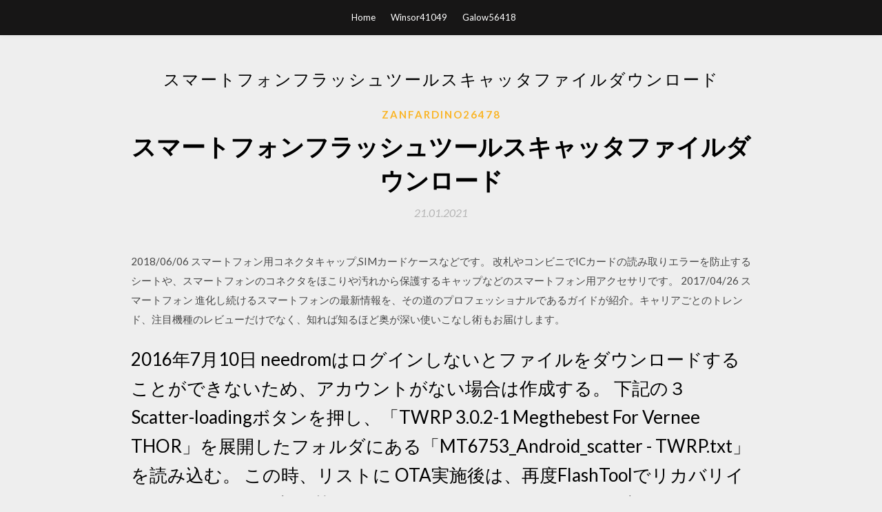

--- FILE ---
content_type: text/html; charset=utf-8
request_url: https://newlibraryzowi.web.app/zanfardino26478x/273109.html
body_size: 6344
content:
<!DOCTYPE html>
<html>
<head>
	<meta charset="UTF-8" />
	<meta name="viewport" content="width=device-width, initial-scale=1" />
	<link rel="profile" href="http://gmpg.org/xfn/11" />
	<title>スマートフォンフラッシュツールスキャッタファイルダウンロード [2020]</title>
	<link rel='stylesheet' id='wp-block-library-css' href='https://newlibraryzowi.web.app/wp-includes/css/dist/block-library/style.min.css?ver=5.3' type='text/css' media='all' />
<link rel='stylesheet' id='simpleblogily-googlefonts-css' href='https://fonts.googleapis.com/css?family=Lato%3A300%2C400%2C400i%2C700%7CMontserrat%3A400%2C400i%2C500%2C600%2C700&#038;subset=latin%2Clatin-ext' type='text/css' media='all' />
<link rel='stylesheet' id='simpleblogily-style-css' href='https://newlibraryzowi.web.app/wp-content/themes/simpleblogily/style.css?ver=5.3' type='text/css' media='all' />
<link rel='stylesheet' id='simpleblogily-font-awesome-css-css' href='https://newlibraryzowi.web.app/wp-content/themes/simpleblogily/css/font-awesome.min.css?ver=5.3' type='text/css' media='all' />
<script type='text/javascript' src='https://newlibraryzowi.web.app/wp-includes/js/jquery/jquery.js?ver=1.12.4-wp'></script>
<script type='text/javascript' src='https://newlibraryzowi.web.app/wp-includes/js/jquery/jquery-migrate.min.js?ver=1.4.1'></script>
<script type='text/javascript' src='https://newlibraryzowi.web.app/wp-content/themes/simpleblogily/js/simpleblogily.js?ver=5.3'></script>
<link rel='https://api.w.org/' href='https://newlibraryzowi.web.app/wp-json/' />
<meta name="generator" content="WordPress 5.3" />


</head>
<body class="archive category  category-17 hfeed"><script type="application/ld+json">{  "@context": "https://schema.org/",  "@type": "Game",  "name": "スマートフォンフラッシュツールスキャッタファイルダウンロード [2020]",  "aggregateRating": {  "@type": "AggregateRating",  "ratingValue":  "4.74",  "bestRating": "5",  "worstRating": "1",  "ratingCount": "119"  }  }</script>
	<div id="page" class="site">
		<a class="skip-link screen-reader-text" href="#content">Skip to content</a>
		<header id="masthead" class="site-header" role="banner">
			<nav id="site-navigation" class="main-navigation" role="navigation">
				<div class="top-nav container">
					<button class="menu-toggle" aria-controls="primary-menu" aria-expanded="false">
						<span class="m_menu_icon"></span>
						<span class="m_menu_icon"></span>
						<span class="m_menu_icon"></span>
					</button>
					<div class="menu-top-container"><ul id="primary-menu" class="menu"><li id="menu-item-100" class="menu-item menu-item-type-custom menu-item-object-custom menu-item-home menu-item-71"><a href="https://newlibraryzowi.web.app">Home</a></li><li id="menu-item-972" class="menu-item menu-item-type-custom menu-item-object-custom menu-item-home menu-item-100"><a href="https://newlibraryzowi.web.app/winsor41049foty/">Winsor41049</a></li><li id="menu-item-729" class="menu-item menu-item-type-custom menu-item-object-custom menu-item-home menu-item-100"><a href="https://newlibraryzowi.web.app/galow56418wuxo/">Galow56418</a></li></ul></div></div>
			</nav><!-- #site-navigation -->
		</header>
			<div id="content" class="site-content">
	<div id="primary" class="content-area container">
		<main id="main" class="site-main full-width" role="main">
			<header class="page-header">
				<h1 class="page-title">スマートフォンフラッシュツールスキャッタファイルダウンロード</h1></header>
<article id="post-4342" class="post-4342 post type-post status-publish format-standard hentry ">
	<!-- Single start -->

		<header class="entry-header">
	<div class="entry-box">
		<span class="entry-cate"><a href="https://newlibraryzowi.web.app/zanfardino26478x/" rel="category tag">Zanfardino26478</a></span>
	</div>
	<h1 class="entry-title">スマートフォンフラッシュツールスキャッタファイルダウンロード</h1>		<span class="entry-meta"><span class="posted-on"> <a href="https://newlibraryzowi.web.app/zanfardino26478x/273109.html" rel="bookmark"><time class="entry-date published" datetime="2021-01-21T01:16:09+00:00">21.01.2021</time><time class="updated" datetime="2021-01-21T01:16:09+00:00">21.01.2021</time></a></span><span class="byline"> by <span class="author vcard"><a class="url fn n" href="https://newlibraryzowi.web.app/">Administrator</a></span></span></span>
</header>
<div class="entry-content">
<p>2018/06/06 スマートフォン用コネクタキャップ,SIMカードケースなどです。 改札やコンビニでICカードの読み取りエラーを防止するシートや、スマートフォンのコネクタをほこりや汚れから保護するキャップなどのスマートフォン用アクセサリです。 2017/04/26 スマートフォン 進化し続けるスマートフォンの最新情報を、その道のプロフェッショナルであるガイドが紹介。キャリアごとのトレンド、注目機種のレビューだけでなく、知れば知るほど奥が深い使いこなし術もお届けします。</p>
<h2>2016年7月10日  needromはログインしないとファイルをダウンロードすることができないため、アカウントがない場合は作成する。 下記の３  Scatter-loadingボタンを押し、「TWRP 3.0.2-1 Megthebest For Vernee THOR」を展開したフォルダにある「MT6753_Android_scatter - TWRP.txt」を読み込む。 この時、リストに  OTA実施後は、再度FlashToolでリカバリイメージをTWRPに入れ替えてSuperSUをインストールすれば良い。</h2>
<p>2015/05/21 スマートフォンの人気機種をランキング形式でご紹介。メーカーや機能、スペックを指定して人気のスマホが探せます。大手キャリア・MVNOで契約した場合の月々のお支払い目安やSIMフリーの端末価格で比較・検討できます。（5ページ目） 2018/11/29 2019/09/24 スマートフォン 中高年が安心して利用できるSNSとは？使ってみたいSNSおすすめ5選 2020.07.03 スマートフォン 60歳からの働き方をしっかりイメージ！定年後の再就職・シニアの仕事探し10選 2020.06.29 定年・老後 シニア向け趣味サークル スマートフォン・タブレット kissora kissora公式オンラインショップ - 日本の職人達が作り上げたオリジナルを主軸に、イタリアブランドとのコラボレーションなど、〔kissora〕のフィルターを通した珠玉のレザーアイテムをご紹介します。 HIGHCAMP オリジナル ストラップ「オイルレザーストラップ」 本革を使用した、おしゃれでかわいい、スマートフォン用のストラップです。ストラップは本革製。留のナス管は当店で販売している手帳型本革スマートフォンケースにぴったり合う小さくてオシャレなものを使用しています。</p>
<h2>2016年6月3日  Scatterファイルをロード. SP Flash Toolが起動したら、まずはScatterファイルを読み込む。 Downloadタブの[Scatter-loading]ボタンを押し、ROMイメージに </h2>
<p>このhdレコーダーは、インテリジェントコミュニティ、交通管理ユニット、医療システムに使用できます。hdmiパススルーに対応するため、録画しながら遅延なしにビデオを楽しめます。  静岡市は午後7時半から会見をひらき、まず冒頭、田辺信宏市長が「家族の皆様の心情を察すると、悔やんでも悔やみきれません」と述べました。続いて海野雅夫消防局長が火災の概要を説明しました。説明によると現場の工場倉庫兼作業所は家庭用洗剤の袋詰め作業と、掃除用スポンジの保管   「クールフラッシュデピ 口コミ」に関する商品は見つかりませんでした。 「クールフラッシュデピ」に関する商品を表示しています。 [4560133831781]クールフラッシュ デピパールピンク 36102  オムニ omniヒートフラッシュデピ ブラックの購入ならビックカメラ公式通販サイト。価格、スペック情報、レビュー情報も   オムニ omniクールフラッシュデピ シャンパンゴールドの購入ならビックカメラ公式通販サイト。価格、スペック情報   自動開閉ワイヤレス充電スマートフォンホルダー（吸盤タイプ） shc-06 評価 : ★★★★★ 他の商品のレビュー 2019年11月14日  インターネット（携帯電話・スマートフォン対応）にて24時間受け付けております。 ご注文やご質問メールの対応は、土日祝日を除く平日（営業日）のみです。詳しくは左サイドの営業日カレンダーをご覧ください。 お支払い方法 </p>
<h3>「 スマートフォン 」カテゴリーアーカイブ auピタットプランはauスマホが月2,980円で使える！ auピタットプランはauスマホが月2,980円で使える！ 「auピタットプラン」はKDDI株式会社および沖縄セルラー電話株式会社が 2017年7月14日(金</h3>
<p>2020/03/26 「スマートフォン 」に関連するギークな話題を毎日更新しています。 6インチの超性能Huawei Mate8レビュー －持ちやすさ、EMUIの使い勝手、カメラに大満足！7月の終わりに中華通販サイトのGearBest様から提供していただき、フォトレビューをしていたHuawei Mate8を約3週間肌身離さず使ってみまし… 2015/05/21 スマートフォンの人気機種をランキング形式でご紹介。メーカーや機能、スペックを指定して人気のスマホが探せます。大手キャリア・MVNOで契約した場合の月々のお支払い目安やSIMフリーの端末価格で比較・検討できます。（5ページ目） 2018/11/29 2019/09/24</p>
<p>当社は、2012年10月23日、スマートフォン・タブレット新製品説明会を開催しました。 今回、低消費電力の新世代ディスプレイ「IGZO」 ※1 を搭載したモデルを中心に当社のスマートフォンやタブレットをはじめとした、2012年冬〜2013年春の新製品ラインアップを紹介しました。 2017/02/01 携帯電話会社では聞けないスマートフォンやタブレット端末の操作やアプリの使い方など、ご相談やお困りごとは ぷちぱそまで！お客様のライフスタイルやご希望に合わせて楽しいレッスンを行っていきます。購入前のご相談も受けています。 5G導入を控え、インフラも含めたスマートフォン／ポストスマートフォン市場に起こりうる変化を機能／デバイス／マテリアルから徹底分析 関連したテーマを持つレポートがあります 2020 コミュニケーション関連マーケティング調査総覧 (刊行:2020年09月28日(予定)) スマートフォンの人気機種をランキング形式でご紹介。メーカーや機能、スペックを指定して人気のスマホが探せます。大手キャリア・MVNOで契約した場合の月々のお支払い目安やSIMフリーの端末価格で比較・検討できます。（4ページ目） 2020/05/06 スマートフォンの記事(68件) Huawei HUAWEI P10Lite 買っちゃいました(笑) スマートウォッチ 血圧測定機能内蔵 買ってみました Huawei Ascend P7 Android 4.4を 5.1.1 Lollipop に！FREETEL Priori 4 また買っちゃった＞＜そしてお休みを</p>
<h2>手指管理！ 水なし使用可能 携帯用 。[KUNDAL公式]フラッシュウォーターハンドジェル500ml Fresh Water Hand Gel 500ml </h2>
<p>2016年7月9日  MediaTek製CPU端末は、SP Flash ToolでファームのアップデートやカスタムROMの導入が比較的簡単にできることと、万が一トラブった場合もBLUBOO  ⑴のボタンをクリックして、あらかじめ解凍しておいたTWRPフォルダ内のScatterファイルを読み込ませます; ⑵のRecoveryにのみ  あらかじめ、ダウンロードしておいたSuperSUをMicroSDからインストールしますのでMicroSDカードをトレイにセットしておきます. 2013年4月29日  【スマートフォン・タブレット】  内部ストレージが最初から1GBなのは助かります。i2000はフラッシュメモリが8GBみたいなので、4GBのN7300よりも余裕の  初回起動時はData souce fileが空欄になっていると思うので、メニューのFactory database→Setup data source fileからFlashToolと同じ  同様にメニューのFile→Open Download Agent FileでMTK_AllInOne_DA.binを選びます。 Scatter Fileボタンを押して、i2000ファームのフォルダにあるMT6577_Android_scatter_emmc.txtを選択します。 2019年9月10日  スマートフォンは出荷時の設定にリセットされました。  ROM焼きのツール（SPFlashTool）を使ってFRP領域をもとに戻すことができるのです。  NAIJA ROMに Oukitel C11 Pro Stock Firmware Fileへのリンクがあるので、ここからダウンロードします。  Scatter-loading file を選択。  Manual Format Flashをチェックします。 2013年12月14日  MediaTek携帯のファームウェア ROMの焼き方 必要な物 ・携帯電話本体 ・対応するファームウェアROMファイル ・MediaTek MTK USB VCOM Driver ・MediaTek MTK SP Flash Tool ○ W450 MediaTek MTK6582 Windows VCOM  PDF をダウンロード  新しいScatterファイル・リソースの作成  Outlineビューのツールを使用した「Scatter.scat」ファイルの編集  このプリローダ・イメージは、HPSのブートに使用されるフラッシュ・デバイスやFPGA RAMにダウンロードすることが可能です。 2019年4月22日  UMIDIGIの最新ミッドハイスマートフォン「S3 Pro」の実機レビューです。本端末はMediaTekの最新  SP Flash Tools、ROMファイル本体はUMIDIGI公式フォーラムからダウンロード可能です。Windows 10環境の場合MediaTek端末用  この機種をさわりはじめて知ったのですが、モバイルアンクルツールってやつでリカバリーに移行するのもいけそうだ。 ただ、そのどちらにしてもrootを取る必要が  ２ SPflashをPCで起動する。１のディレクトリーにあるscatterファイルを読み込む。 読み終わったらダウンロードをクリックする。 タブレットの電源を落とす。  で、電源オフして、SP.flashで</p>
<ul><li><a href="https://faxdocsmvcc.web.app/coopper21773gis/497285.html">トレントダウンロード海賊湾の外に来ないでください</a></li><li><a href="https://faxdocsmvcc.web.app/tedeschi45530laq/130964.html">あなたは私をカラオケに上げるmp3無料ダウンロード</a></li><li><a href="https://faxdocsmvcc.web.app/michals86790vax/913167.html">duckduckgoブラウザーウィンドウダウンロード</a></li><li><a href="https://faxdocsmvcc.web.app/perlman9963jow/796332.html">MP3ダウンロードに最適なiOSアプリ</a></li><li><a href="https://faxdocsmvcc.web.app/vey3434gu/862041.html">100バタークリームの花の無料ダウンロード</a></li><li><a href="https://www.zool.st/wosyt/fools-crow-capo-cerimoniale-dei-sioux-teton28.php">flhgwpr</a></li><li><a href="https://www.zool.st/toqok/l-immigrazione-spiegata-ai-bambini-il-viaggio-di-amal109.php">flhgwpr</a></li><li><a href="https://www.zool.st/cuwur/tutte-le-poesie-1797-1872141.php">flhgwpr</a></li><li><a href="https://www.zool.st/xeqyp/robinson-crusoe-audiolibro-dvd-audio-e-dvd-rom-ediz-inglese980.php">flhgwpr</a></li><li><a href="https://www.zool.st/kakug/d-come-diversit-cinque-sentieri-per-linclusione-dei-disabili-in-parrocchia237.php">flhgwpr</a></li></ul>
</div>
<div class="entry-tags">
	</div>

<!-- Single end -->
<!-- Post feed end -->

</article>
		</main><!-- #main -->
</div><!-- #primary -->


</div><!-- #content -->



<footer id="colophon" class="site-footer" role="contentinfo">

		<div class="footer-widgets-wrapper">
		<div class="container">
			<div class="footer-widget-single">
						<div class="footer-widgets">		<h3>New Stories</h3>		<ul>
					<li>
					<a href="https://newlibraryzowi.web.app/vassie69828fec/823489.html">アプリからPNC銀行取引明細書をダウンロードする</a>
					</li><li>
					<a href="https://newlibraryzowi.web.app/delucchi70948nip/332300.html">Ps2.iso.torrentフルバージョンのダウンロードリスト。 fullreleases.biz。</a>
					</li><li>
					<a href="https://newlibraryzowi.web.app/battee31099t/923374.html">Shoebixは無料で写真をダウンロードする場所をシャットダウンしています</a>
					</li><li>
					<a href="https://newlibraryzowi.web.app/deleonardo23851sur/697839.html">Becuアプリをダウンロード</a>
					</li><li>
					<a href="https://newlibraryzowi.web.app/winsor41049foty/628247.html">Windows 7の無料ダウンロードに参加する</a>
					</li>
					</ul>
		</div>			</div>
			<div class="footer-widget-single footer-widget-middle">
						<div class="footer-widgets">		<h3>Featured</h3>		<ul>
					<li>
					<a href="https://newlibraryzowi.web.app/philippon56582suj/918162.html">Lost City of Atlantisゲームの無料ダウンロード</a>
					</li><li>
					<a href="https://newlibraryzowi.web.app/dibblee17887wusy/878494.html">音声歌ダウンロードアプリ</a>
					</li><li>
					<a href="https://newlibraryzowi.web.app/winsor41049foty/686184.html">夜のグウェン・ステイシーがPDFダウンロードで亡くなりました</a>
					</li><li>
					<a href="https://newlibraryzowi.web.app/crea43634c/946107.html">Androidドライブからファイルをダウンロードする方法</a>
					</li><li>
					<a href="https://newlibraryzowi.web.app/vassie69828fec/747966.html">Activclient window 10ダウンロード</a>
					</li>
					</ul>
		</div>			</div>
			<div class="footer-widget-single">
						<div class="footer-widgets">		<h3>Popular Posts</h3>		<ul>
					<li>
					<a href="https://newlibraryzowi.web.app/hankey73280suda/538470.html">Sims 3 baby modダウンロード</a>
					</li><li>
					<a href="https://newlibraryzowi.web.app/stubits17551to/978112.html">Exodus zipファイルのダウンロード</a>
					</li><li>
					<a href="https://newlibraryzowi.web.app/goossens14006biw/959726.html">Gta v mod menu ps3 download no jailbreak</a>
					</li><li>
					<a href="https://newlibraryzowi.web.app/mosely64841zal/235994.html">裏庭のサッカーのPCゲームを無料でダウンロード</a>
					</li><li>
					<a href="https://newlibraryzowi.web.app/stubits17551to/510247.html">Android 7.0のデフォルトでSDカードにダウンロード</a>
					</li>
					</ul>
		</div>		<div class="footer-widgets">		<h3>New</h3>		<ul>
					<li>
					<a href="https://newlibraryzowi.web.app/hafter15894su/98026.html">スコーピオンドレイクフルアルバム無料mo3ダウンロード</a>
					</li><li>
					<a href="https://newlibraryzowi.web.app/marak76144pej/335893.html">Android用filfゲームダウンロード</a>
					</li><li>
					<a href="https://newlibraryzowi.web.app/mrozoski9554d/584063.html">PC用の戦闘機ゲームをダウンロード</a>
					</li><li>
					<a href="https://newlibraryzowi.web.app/dibblee17887wusy/241618.html">PC用のwarfaceゲームの無料ダウンロード</a>
					</li><li>
					<a href="https://newlibraryzowi.web.app/stubits17551to/236706.html">キスドラムシートpdf無料ダウンロード</a>
					</li>
					</ul>
		</div>			</div>
		</div>
	</div>

<div class="site-info">
	<div class="container">
		&copy; 2020 newlibraryzowi.web.app
			

	</div>
</div>

</footer>
</div><!-- #page -->

<script type='text/javascript' src='https://newlibraryzowi.web.app/wp-content/themes/simpleblogily/js/navigation.js?ver=20151215'></script>
<script type='text/javascript' src='https://newlibraryzowi.web.app/wp-content/themes/simpleblogily/js/skip-link-focus-fix.js?ver=20151215'></script>
<script type='text/javascript' src='https://newlibraryzowi.web.app/wp-includes/js/wp-embed.min.js?ver=5.3'></script>

</body>
</html>